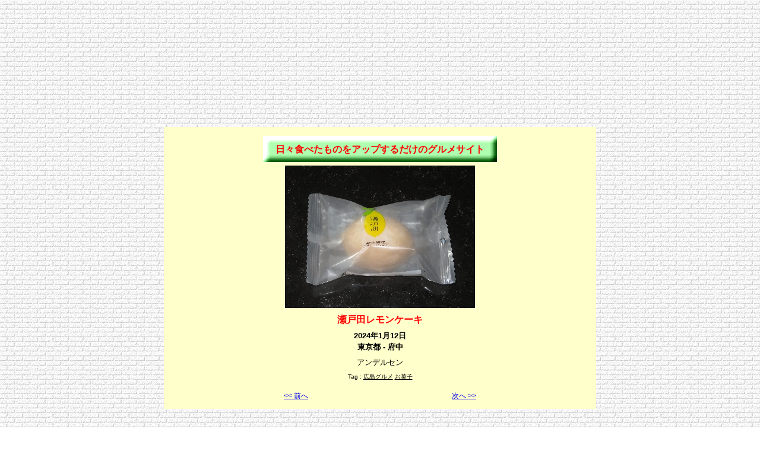

--- FILE ---
content_type: text/html
request_url: http://hibitabetamono.ojaru.jp/20240112setodalemoncake.html
body_size: 1093
content:
<!DOCTYPE HTML PUBLIC "-//W3C//DTD HTML 4.01 Transitional//EN"><html lang="ja"><head><meta http-equiv="Content-Language" content="ja"><meta http-equiv="Content-Type" content="text/html; charset=Shift_JIS"><meta name="viewport" content="width=728px,user-scalable=yes"><link rel="stylesheet" type="text/css" media="screen,print" href="./css/base.css"><link rel="stylesheet" type="text/css" media="screen,print" href="./css/food.css"><link rel="shortcut icon" type="image/x-icon" href="http://hibitabetamono.ojaru.jp/favicon.ico"><title>瀬戸田レモンケーキ | 日々食べたものをアップするだけのグルメサイト</title></head><body id="detail"><script type="text/javascript" charset="utf-8" src="//asumi.shinobi.jp/encount"></script><center><div id="nnj"><script async src="//pagead2.googlesyndication.com/pagead/js/adsbygoogle.js"></script><ins class="adsbygoogle" style="display:inline-block;width:728px;height:90px;" data-ad-client="ca-pub-8955877480064565" data-ad-slot="4040170387"></ins><script>(adsbygoogle=window.adsbygoogle||[]).push({});</script></div><script async src="//pagead2.googlesyndication.com/pagead/js/adsbygoogle.js"></script><ins class="adsbygoogle" style="display:inline-block;width:728px;height:90px;" data-ad-client="ca-pub-8955877480064565" data-ad-slot="3294952299"></ins><script>(adsbygoogle=window.adsbygoogle||[]).push({});</script><br><br><div id="contents"><div id="head"><h1><a href="index.html">日々食べたものをアップするだけのグルメサイト</a></h1></div><img src="./photo/20240112setodalemoncake.jpg?v=4" style="width:320px;height=240px;" alt="瀬戸田レモンケーキ"><div id="food"><strong>瀬戸田レモンケーキ</strong></div><div id="ymd">2024年1月12日</div><div id="place">東京都 - 府中</div><div id="comment">アンデルセン</div><div id="tag">Tag&nbsp;:&nbsp;<a href="34.html">広島グルメ</a>&nbsp;<a href="ks.html">お菓子</a></div><table id="page"><tr><td align="left"><a href="20240112takedaanagomeshi.html"><< 前へ</a></td><td align="right"><a href="20240112suppailemoncake.html">次へ >></a></td></tr></table></div></center><br><br><div style="text-align: center;"><div style="display: inline-block; position: relative; z-index: 9999;"><script type="text/javascript" charset="utf-8" src="//asumi.shinobi.jp/fire?f=434"></script></div></div></body></html>

--- FILE ---
content_type: text/html; charset=utf-8
request_url: https://www.google.com/recaptcha/api2/aframe
body_size: 266
content:
<!DOCTYPE HTML><html><head><meta http-equiv="content-type" content="text/html; charset=UTF-8"></head><body><script nonce="20ttNIYEZ3w1S89whWEOyg">/** Anti-fraud and anti-abuse applications only. See google.com/recaptcha */ try{var clients={'sodar':'https://pagead2.googlesyndication.com/pagead/sodar?'};window.addEventListener("message",function(a){try{if(a.source===window.parent){var b=JSON.parse(a.data);var c=clients[b['id']];if(c){var d=document.createElement('img');d.src=c+b['params']+'&rc='+(localStorage.getItem("rc::a")?sessionStorage.getItem("rc::b"):"");window.document.body.appendChild(d);sessionStorage.setItem("rc::e",parseInt(sessionStorage.getItem("rc::e")||0)+1);localStorage.setItem("rc::h",'1770087780517');}}}catch(b){}});window.parent.postMessage("_grecaptcha_ready", "*");}catch(b){}</script></body></html>